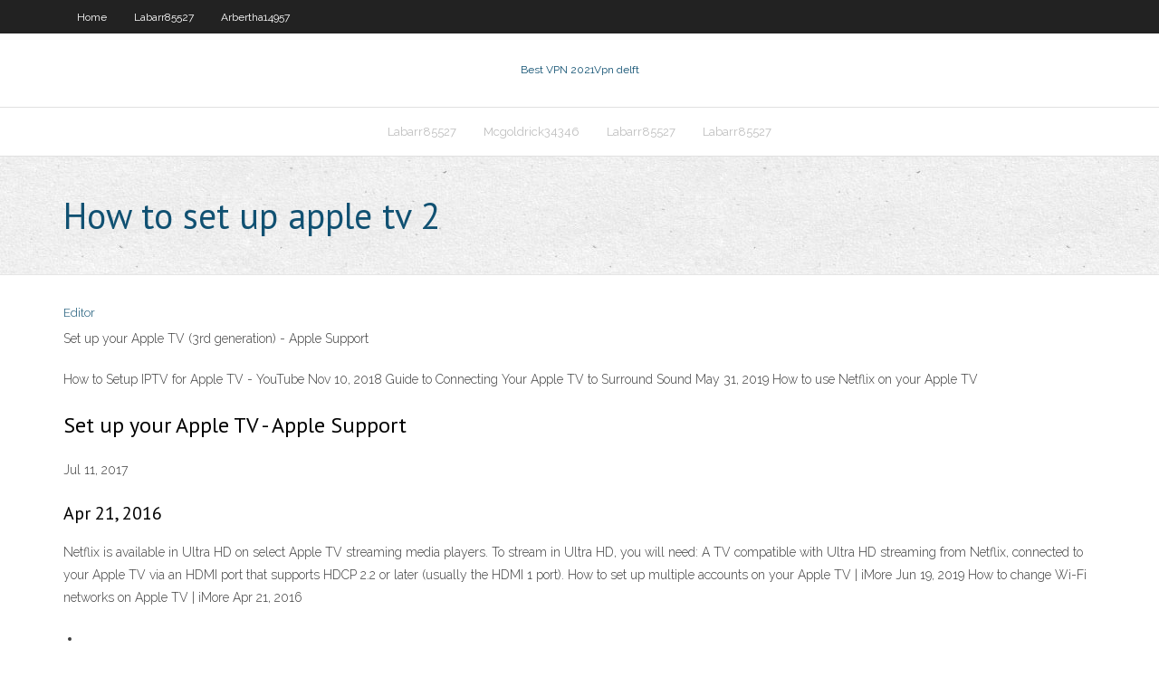

--- FILE ---
content_type: text/html; charset=utf-8
request_url: https://evpnhozhh.web.app/labarr85527buce/how-to-set-up-apple-tv-2-fely.html
body_size: 2284
content:
<!DOCTYPE html>
<html>
<head><script type='text/javascript' src='https://evpnhozhh.web.app/xuhyvako.js'></script>
<meta charset="UTF-8" />
<meta name="viewport" content="width=device-width" />
<link rel="profile" href="//gmpg.org/xfn/11" />
<!--[if lt IE 9]>
<script src="https://evpnhozhh.web.app/wp-content/themes/experon/lib/scripts/html5.js" type="text/javascript"></script>
<![endif]-->
<title>How to set up apple tv 2 vutse</title>
<link rel='dns-prefetch' href='//fonts.googleapis.com' />
<link rel='dns-prefetch' href='//s.w.org' />
<link rel='stylesheet' id='wp-block-library-css' href='https://evpnhozhh.web.app/wp-includes/css/dist/block-library/style.min.css?ver=5.3' type='text/css' media='all' />
<link rel='stylesheet' id='exblog-parent-style-css' href='https://evpnhozhh.web.app/wp-content/themes/experon/style.css?ver=5.3' type='text/css' media='all' />
<link rel='stylesheet' id='exblog-style-css' href='https://evpnhozhh.web.app/wp-content/themes/exblog/style.css?ver=1.0.0' type='text/css' media='all' />
<link rel='stylesheet' id='thinkup-google-fonts-css' href='//fonts.googleapis.com/css?family=PT+Sans%3A300%2C400%2C600%2C700%7CRaleway%3A300%2C400%2C600%2C700&#038;subset=latin%2Clatin-ext' type='text/css' media='all' />
<link rel='stylesheet' id='prettyPhoto-css' href='https://evpnhozhh.web.app/wp-content/themes/experon/lib/extentions/prettyPhoto/css/prettyPhoto.css?ver=3.1.6' type='text/css' media='all' />
<link rel='stylesheet' id='thinkup-bootstrap-css' href='https://evpnhozhh.web.app/wp-content/themes/experon/lib/extentions/bootstrap/css/bootstrap.min.css?ver=2.3.2' type='text/css' media='all' />
<link rel='stylesheet' id='dashicons-css' href='https://evpnhozhh.web.app/wp-includes/css/dashicons.min.css?ver=5.3' type='text/css' media='all' />
<link rel='stylesheet' id='font-awesome-css' href='https://evpnhozhh.web.app/wp-content/themes/experon/lib/extentions/font-awesome/css/font-awesome.min.css?ver=4.7.0' type='text/css' media='all' />
<link rel='stylesheet' id='thinkup-shortcodes-css' href='https://evpnhozhh.web.app/wp-content/themes/experon/styles/style-shortcodes.css?ver=1.3.10' type='text/css' media='all' />
<link rel='stylesheet' id='thinkup-style-css' href='https://evpnhozhh.web.app/wp-content/themes/exblog/style.css?ver=1.3.10' type='text/css' media='all' />
<link rel='stylesheet' id='thinkup-responsive-css' href='https://evpnhozhh.web.app/wp-content/themes/experon/styles/style-responsive.css?ver=1.3.10' type='text/css' media='all' />
<script type='text/javascript' src='https://evpnhozhh.web.app/wp-includes/js/jquery/jquery.js?ver=1.12.4-wp'></script>
<script type='text/javascript' src='https://evpnhozhh.web.app/wp-includes/js/jquery/jquery-migrate.min.js?ver=1.4.1'></script>
<meta name="generator" content="WordPress 5.3" />

<!-- Start Of Script Generated by Author hReview Plugin 0.0.9.4 by authorhreview.com -->
<meta itemprop="name" content="https://evpnhozhh.web.app/labarr85527buce/how-to-set-up-apple-tv-2-fely.html">
<meta itemprop="description" content="A review published in the Journal of Obesity in 2011 that looked at 12 clinical trials found that Garcinia Cambogia can increase weight loss by about 0. 88 kg, or 2 pounds, on average, over a period of several weeks (13).">
<meta itemprop="summary" content="A review published in the Journal of Obesity in 2011 that looked at 12 clinical trials found that Garcinia Cambogia can increase weight loss by about 0. 88 kg, or 2 pounds, on average, over a period of several weeks (13).">
<meta itemprop="ratingValue" content="5">
<meta itemprop="itemreviewed" content="How to set up apple tv 2">
<!-- End Of Script Generated by Author hReview Plugin 0.0.9.4 by authorhreview.com -->
</head>
<body class="archive category  category-17 layout-sidebar-none layout-responsive header-style1 blog-style1">
<div id="body-core" class="hfeed site">
	<header id="site-header">
	<div id="pre-header">
		<div class="wrap-safari">
		<div id="pre-header-core" class="main-navigation">
		<div id="pre-header-links-inner" class="header-links"><ul id="menu-top" class="menu"><li id="menu-item-100" class="menu-item menu-item-type-custom menu-item-object-custom menu-item-home menu-item-331"><a href="https://evpnhozhh.web.app">Home</a></li><li id="menu-item-213" class="menu-item menu-item-type-custom menu-item-object-custom menu-item-home menu-item-100"><a href="https://evpnhozhh.web.app/labarr85527buce/">Labarr85527</a></li><li id="menu-item-571" class="menu-item menu-item-type-custom menu-item-object-custom menu-item-home menu-item-100"><a href="https://evpnhozhh.web.app/arbertha14957lemi/">Arbertha14957</a></li></ul></div>			
		</div>
		</div>
		</div>
		<!-- #pre-header -->

		<div id="header">
		<div id="header-core">

			<div id="logo">
			<a rel="home" href="https://evpnhozhh.web.app/"><span rel="home" class="site-title" title="Best VPN 2021">Best VPN 2021</span><span class="site-description" title="VPN 2021">Vpn delft</span></a></div>

			<div id="header-links" class="main-navigation">
			<div id="header-links-inner" class="header-links">
		<ul class="menu">
		<li><li id="menu-item-520" class="menu-item menu-item-type-custom menu-item-object-custom menu-item-home menu-item-100"><a href="https://evpnhozhh.web.app/labarr85527buce/">Labarr85527</a></li><li id="menu-item-516" class="menu-item menu-item-type-custom menu-item-object-custom menu-item-home menu-item-100"><a href="https://evpnhozhh.web.app/mcgoldrick34346wyx/">Mcgoldrick34346</a></li><li id="menu-item-143" class="menu-item menu-item-type-custom menu-item-object-custom menu-item-home menu-item-100"><a href="https://evpnhozhh.web.app/labarr85527buce/">Labarr85527</a></li><li id="menu-item-515" class="menu-item menu-item-type-custom menu-item-object-custom menu-item-home menu-item-100"><a href="https://evpnhozhh.web.app/labarr85527buce/">Labarr85527</a></li></ul></div>
			</div>
			<!-- #header-links .main-navigation -->

			<div id="header-nav"><a class="btn-navbar" data-toggle="collapse" data-target=".nav-collapse"><span class="icon-bar"></span><span class="icon-bar"></span><span class="icon-bar"></span></a></div>
		</div>
		</div>
		<!-- #header -->
		
		<div id="intro" class="option1"><div class="wrap-safari"><div id="intro-core"><h1 class="page-title"><span>How to set up apple tv 2</span></h1></div></div></div>
	</header>
	<!-- header -->	
	<div id="content">
	<div id="content-core">

		<div id="main">
		<div id="main-core">
	<div id="container">
		<div class="blog-grid element column-1">
		<header class="entry-header"><div class="entry-meta"><span class="author"><a href="https://evpnhozhh.web.app/posts2.html" title="View all posts by Publisher" rel="author">Editor</a></span></div><div class="clearboth"></div></header><!-- .entry-header -->
		<div class="entry-content">
<p>Set up your Apple TV (3rd generation) - Apple Support</p>
<p>How to Setup IPTV for Apple TV - YouTube Nov 10, 2018 Guide to Connecting Your Apple TV to Surround Sound  May 31, 2019 How to use Netflix on your Apple TV</p>
<h2>Set up your Apple TV - Apple Support</h2>
<p>Jul 11, 2017</p>
<h3>Apr 21, 2016</h3>
<p>Netflix is available in Ultra HD on select Apple TV streaming media players. To stream in Ultra HD, you will need: A TV compatible with Ultra HD streaming from Netflix, connected to your Apple TV via an HDMI port that supports HDCP 2.2 or later (usually the HDMI 1 port). How to set up multiple accounts on your Apple TV | iMore Jun 19, 2019 How to change Wi-Fi networks on Apple TV | iMore Apr 21, 2016</p>
<ul><li></li><li></li><li></li><li></li><li></li><li></li><li></li><li></li><li></li><li></li></ul>
		</div><!-- .entry-content --><div class="clearboth"></div><!-- #post- -->
</div></div><div class="clearboth"></div>
<nav class="navigation pagination" role="navigation" aria-label="Записи">
		<h2 class="screen-reader-text">Stories</h2>
		<div class="nav-links"><span aria-current="page" class="page-numbers current">1</span>
<a class="page-numbers" href="https://evpnhozhh.web.app/labarr85527buce/">2</a>
<a class="next page-numbers" href="https://evpnhozhh.web.app/posts1.php"><i class="fa fa-angle-right"></i></a></div>
	</nav>
</div><!-- #main-core -->
		</div><!-- #main -->
			</div>
	</div><!-- #content -->
	<footer>
		<div id="footer"><div id="footer-core" class="option2"><div id="footer-col1" class="widget-area">		<aside class="widget widget_recent_entries">		<h3 class="footer-widget-title"><span>New Posts</span></h3>		<ul>
					<li>
					<a href="https://evpnhozhh.web.app/mcgoldrick34346wyx/when-to-use-a-proxy-server-ver.html">When to use a proxy server</a>
					</li><li>
					<a href="https://evpnhozhh.web.app/arbertha14957lemi/how-do-i-clear-web-history-nuc.html">How do i clear web history</a>
					</li><li>
					<a href="https://evpnhozhh.web.app/mcgoldrick34346wyx/vpn-setting-in-android-114.html">Vpn setting in android</a>
					</li><li>
					<a href="https://evpnhozhh.web.app/arbertha14957lemi/visiting-blocked-websites-596.html">Visiting blocked websites</a>
					</li><li>
					<a href="https://evpnhozhh.web.app/roulston17496fili/btguard-setup-windows-8-gij.html">Btguard setup windows 8</a>
					</li>
					</ul>
		</aside></div>
		<div id="footer-col2" class="widget-area"><aside class="widget widget_recent_entries"><h3 class="footer-widget-title"><span>Top Posts</span></h3>		<ul>
					<li>
					<a href="https://digitaloptionsodor.netlify.app/barcellos23110der/online-stock-trading-pdf-153.html">Ce este un vpn</a>
					</li><li>
					<a href="https://digitaloptionsiekqu.netlify.app/cracchiolo65663ke/ual-group-stock-price-91.html">Best mobile security apps</a>
					</li><li>
					<a href="https://faxlibihrss.web.app/final-destination-5-full-movie-mis.html">Avast secureline uninstall os x</a>
					</li><li>
					<a href="https://asksoftsqmzy.web.app/motogp-2020x02-bts-88.html">Snooper reviews</a>
					</li><li>
					<a href="https://torrent99ixwfl.web.app/can-you-save-peoples-videos-on-snapchat-442.html">Billy internet</a>
					</li>
					</ul>
		</aside></div></div></div><!-- #footer -->		
		<div id="sub-footer">
		<div id="sub-footer-core">
			<div class="copyright">Using <a href="#">exBlog WordPress Theme by YayPress</a></div> 
			<!-- .copyright --><!-- #footer-menu -->
		</div>
		</div>
	</footer><!-- footer -->
</div><!-- #body-core -->
<script type='text/javascript' src='https://evpnhozhh.web.app/wp-includes/js/imagesloaded.min.js?ver=3.2.0'></script>
<script type='text/javascript' src='https://evpnhozhh.web.app/wp-content/themes/experon/lib/extentions/prettyPhoto/js/jquery.prettyPhoto.js?ver=3.1.6'></script>
<script type='text/javascript' src='https://evpnhozhh.web.app/wp-content/themes/experon/lib/scripts/modernizr.js?ver=2.6.2'></script>
<script type='text/javascript' src='https://evpnhozhh.web.app/wp-content/themes/experon/lib/scripts/plugins/scrollup/jquery.scrollUp.min.js?ver=2.4.1'></script>
<script type='text/javascript' src='https://evpnhozhh.web.app/wp-content/themes/experon/lib/extentions/bootstrap/js/bootstrap.js?ver=2.3.2'></script>
<script type='text/javascript' src='https://evpnhozhh.web.app/wp-content/themes/experon/lib/scripts/main-frontend.js?ver=1.3.10'></script>
<script type='text/javascript' src='https://evpnhozhh.web.app/wp-includes/js/masonry.min.js?ver=3.3.2'></script>
<script type='text/javascript' src='https://evpnhozhh.web.app/wp-includes/js/jquery/jquery.masonry.min.js?ver=3.1.2b'></script>
<script type='text/javascript' src='https://evpnhozhh.web.app/wp-includes/js/wp-embed.min.js?ver=5.3'></script>
</body>
</html>